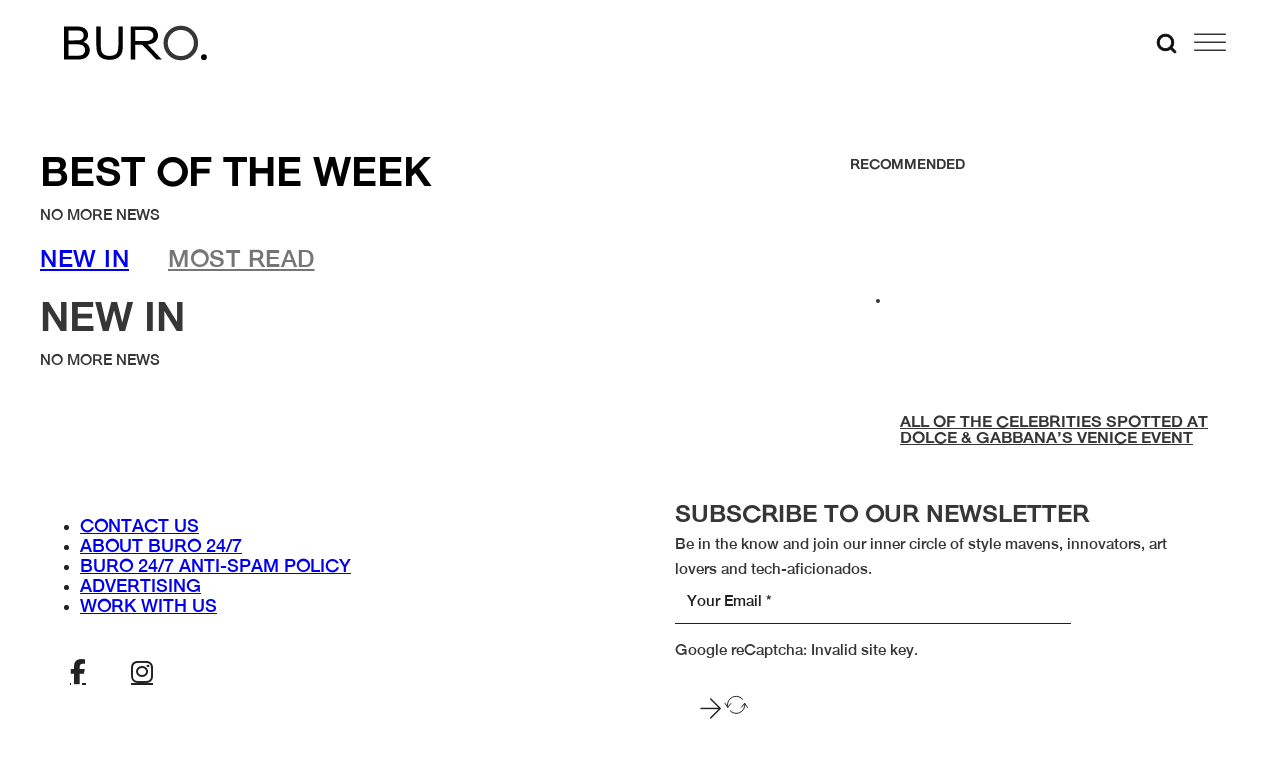

--- FILE ---
content_type: text/html; charset=utf-8
request_url: https://www.google.com/recaptcha/api2/anchor?ar=1&k=6Lex2jYmAAAAANgSzoDM7AcrE7da0iitz8HwHjzf&co=aHR0cHM6Ly9idXJvMjQ3Lm1lOjQ0Mw..&hl=en&v=9TiwnJFHeuIw_s0wSd3fiKfN&size=invisible&anchor-ms=20000&execute-ms=30000&cb=9mzucri60x9z
body_size: 48281
content:
<!DOCTYPE HTML><html dir="ltr" lang="en"><head><meta http-equiv="Content-Type" content="text/html; charset=UTF-8">
<meta http-equiv="X-UA-Compatible" content="IE=edge">
<title>reCAPTCHA</title>
<style type="text/css">
/* cyrillic-ext */
@font-face {
  font-family: 'Roboto';
  font-style: normal;
  font-weight: 400;
  font-stretch: 100%;
  src: url(//fonts.gstatic.com/s/roboto/v48/KFO7CnqEu92Fr1ME7kSn66aGLdTylUAMa3GUBHMdazTgWw.woff2) format('woff2');
  unicode-range: U+0460-052F, U+1C80-1C8A, U+20B4, U+2DE0-2DFF, U+A640-A69F, U+FE2E-FE2F;
}
/* cyrillic */
@font-face {
  font-family: 'Roboto';
  font-style: normal;
  font-weight: 400;
  font-stretch: 100%;
  src: url(//fonts.gstatic.com/s/roboto/v48/KFO7CnqEu92Fr1ME7kSn66aGLdTylUAMa3iUBHMdazTgWw.woff2) format('woff2');
  unicode-range: U+0301, U+0400-045F, U+0490-0491, U+04B0-04B1, U+2116;
}
/* greek-ext */
@font-face {
  font-family: 'Roboto';
  font-style: normal;
  font-weight: 400;
  font-stretch: 100%;
  src: url(//fonts.gstatic.com/s/roboto/v48/KFO7CnqEu92Fr1ME7kSn66aGLdTylUAMa3CUBHMdazTgWw.woff2) format('woff2');
  unicode-range: U+1F00-1FFF;
}
/* greek */
@font-face {
  font-family: 'Roboto';
  font-style: normal;
  font-weight: 400;
  font-stretch: 100%;
  src: url(//fonts.gstatic.com/s/roboto/v48/KFO7CnqEu92Fr1ME7kSn66aGLdTylUAMa3-UBHMdazTgWw.woff2) format('woff2');
  unicode-range: U+0370-0377, U+037A-037F, U+0384-038A, U+038C, U+038E-03A1, U+03A3-03FF;
}
/* math */
@font-face {
  font-family: 'Roboto';
  font-style: normal;
  font-weight: 400;
  font-stretch: 100%;
  src: url(//fonts.gstatic.com/s/roboto/v48/KFO7CnqEu92Fr1ME7kSn66aGLdTylUAMawCUBHMdazTgWw.woff2) format('woff2');
  unicode-range: U+0302-0303, U+0305, U+0307-0308, U+0310, U+0312, U+0315, U+031A, U+0326-0327, U+032C, U+032F-0330, U+0332-0333, U+0338, U+033A, U+0346, U+034D, U+0391-03A1, U+03A3-03A9, U+03B1-03C9, U+03D1, U+03D5-03D6, U+03F0-03F1, U+03F4-03F5, U+2016-2017, U+2034-2038, U+203C, U+2040, U+2043, U+2047, U+2050, U+2057, U+205F, U+2070-2071, U+2074-208E, U+2090-209C, U+20D0-20DC, U+20E1, U+20E5-20EF, U+2100-2112, U+2114-2115, U+2117-2121, U+2123-214F, U+2190, U+2192, U+2194-21AE, U+21B0-21E5, U+21F1-21F2, U+21F4-2211, U+2213-2214, U+2216-22FF, U+2308-230B, U+2310, U+2319, U+231C-2321, U+2336-237A, U+237C, U+2395, U+239B-23B7, U+23D0, U+23DC-23E1, U+2474-2475, U+25AF, U+25B3, U+25B7, U+25BD, U+25C1, U+25CA, U+25CC, U+25FB, U+266D-266F, U+27C0-27FF, U+2900-2AFF, U+2B0E-2B11, U+2B30-2B4C, U+2BFE, U+3030, U+FF5B, U+FF5D, U+1D400-1D7FF, U+1EE00-1EEFF;
}
/* symbols */
@font-face {
  font-family: 'Roboto';
  font-style: normal;
  font-weight: 400;
  font-stretch: 100%;
  src: url(//fonts.gstatic.com/s/roboto/v48/KFO7CnqEu92Fr1ME7kSn66aGLdTylUAMaxKUBHMdazTgWw.woff2) format('woff2');
  unicode-range: U+0001-000C, U+000E-001F, U+007F-009F, U+20DD-20E0, U+20E2-20E4, U+2150-218F, U+2190, U+2192, U+2194-2199, U+21AF, U+21E6-21F0, U+21F3, U+2218-2219, U+2299, U+22C4-22C6, U+2300-243F, U+2440-244A, U+2460-24FF, U+25A0-27BF, U+2800-28FF, U+2921-2922, U+2981, U+29BF, U+29EB, U+2B00-2BFF, U+4DC0-4DFF, U+FFF9-FFFB, U+10140-1018E, U+10190-1019C, U+101A0, U+101D0-101FD, U+102E0-102FB, U+10E60-10E7E, U+1D2C0-1D2D3, U+1D2E0-1D37F, U+1F000-1F0FF, U+1F100-1F1AD, U+1F1E6-1F1FF, U+1F30D-1F30F, U+1F315, U+1F31C, U+1F31E, U+1F320-1F32C, U+1F336, U+1F378, U+1F37D, U+1F382, U+1F393-1F39F, U+1F3A7-1F3A8, U+1F3AC-1F3AF, U+1F3C2, U+1F3C4-1F3C6, U+1F3CA-1F3CE, U+1F3D4-1F3E0, U+1F3ED, U+1F3F1-1F3F3, U+1F3F5-1F3F7, U+1F408, U+1F415, U+1F41F, U+1F426, U+1F43F, U+1F441-1F442, U+1F444, U+1F446-1F449, U+1F44C-1F44E, U+1F453, U+1F46A, U+1F47D, U+1F4A3, U+1F4B0, U+1F4B3, U+1F4B9, U+1F4BB, U+1F4BF, U+1F4C8-1F4CB, U+1F4D6, U+1F4DA, U+1F4DF, U+1F4E3-1F4E6, U+1F4EA-1F4ED, U+1F4F7, U+1F4F9-1F4FB, U+1F4FD-1F4FE, U+1F503, U+1F507-1F50B, U+1F50D, U+1F512-1F513, U+1F53E-1F54A, U+1F54F-1F5FA, U+1F610, U+1F650-1F67F, U+1F687, U+1F68D, U+1F691, U+1F694, U+1F698, U+1F6AD, U+1F6B2, U+1F6B9-1F6BA, U+1F6BC, U+1F6C6-1F6CF, U+1F6D3-1F6D7, U+1F6E0-1F6EA, U+1F6F0-1F6F3, U+1F6F7-1F6FC, U+1F700-1F7FF, U+1F800-1F80B, U+1F810-1F847, U+1F850-1F859, U+1F860-1F887, U+1F890-1F8AD, U+1F8B0-1F8BB, U+1F8C0-1F8C1, U+1F900-1F90B, U+1F93B, U+1F946, U+1F984, U+1F996, U+1F9E9, U+1FA00-1FA6F, U+1FA70-1FA7C, U+1FA80-1FA89, U+1FA8F-1FAC6, U+1FACE-1FADC, U+1FADF-1FAE9, U+1FAF0-1FAF8, U+1FB00-1FBFF;
}
/* vietnamese */
@font-face {
  font-family: 'Roboto';
  font-style: normal;
  font-weight: 400;
  font-stretch: 100%;
  src: url(//fonts.gstatic.com/s/roboto/v48/KFO7CnqEu92Fr1ME7kSn66aGLdTylUAMa3OUBHMdazTgWw.woff2) format('woff2');
  unicode-range: U+0102-0103, U+0110-0111, U+0128-0129, U+0168-0169, U+01A0-01A1, U+01AF-01B0, U+0300-0301, U+0303-0304, U+0308-0309, U+0323, U+0329, U+1EA0-1EF9, U+20AB;
}
/* latin-ext */
@font-face {
  font-family: 'Roboto';
  font-style: normal;
  font-weight: 400;
  font-stretch: 100%;
  src: url(//fonts.gstatic.com/s/roboto/v48/KFO7CnqEu92Fr1ME7kSn66aGLdTylUAMa3KUBHMdazTgWw.woff2) format('woff2');
  unicode-range: U+0100-02BA, U+02BD-02C5, U+02C7-02CC, U+02CE-02D7, U+02DD-02FF, U+0304, U+0308, U+0329, U+1D00-1DBF, U+1E00-1E9F, U+1EF2-1EFF, U+2020, U+20A0-20AB, U+20AD-20C0, U+2113, U+2C60-2C7F, U+A720-A7FF;
}
/* latin */
@font-face {
  font-family: 'Roboto';
  font-style: normal;
  font-weight: 400;
  font-stretch: 100%;
  src: url(//fonts.gstatic.com/s/roboto/v48/KFO7CnqEu92Fr1ME7kSn66aGLdTylUAMa3yUBHMdazQ.woff2) format('woff2');
  unicode-range: U+0000-00FF, U+0131, U+0152-0153, U+02BB-02BC, U+02C6, U+02DA, U+02DC, U+0304, U+0308, U+0329, U+2000-206F, U+20AC, U+2122, U+2191, U+2193, U+2212, U+2215, U+FEFF, U+FFFD;
}
/* cyrillic-ext */
@font-face {
  font-family: 'Roboto';
  font-style: normal;
  font-weight: 500;
  font-stretch: 100%;
  src: url(//fonts.gstatic.com/s/roboto/v48/KFO7CnqEu92Fr1ME7kSn66aGLdTylUAMa3GUBHMdazTgWw.woff2) format('woff2');
  unicode-range: U+0460-052F, U+1C80-1C8A, U+20B4, U+2DE0-2DFF, U+A640-A69F, U+FE2E-FE2F;
}
/* cyrillic */
@font-face {
  font-family: 'Roboto';
  font-style: normal;
  font-weight: 500;
  font-stretch: 100%;
  src: url(//fonts.gstatic.com/s/roboto/v48/KFO7CnqEu92Fr1ME7kSn66aGLdTylUAMa3iUBHMdazTgWw.woff2) format('woff2');
  unicode-range: U+0301, U+0400-045F, U+0490-0491, U+04B0-04B1, U+2116;
}
/* greek-ext */
@font-face {
  font-family: 'Roboto';
  font-style: normal;
  font-weight: 500;
  font-stretch: 100%;
  src: url(//fonts.gstatic.com/s/roboto/v48/KFO7CnqEu92Fr1ME7kSn66aGLdTylUAMa3CUBHMdazTgWw.woff2) format('woff2');
  unicode-range: U+1F00-1FFF;
}
/* greek */
@font-face {
  font-family: 'Roboto';
  font-style: normal;
  font-weight: 500;
  font-stretch: 100%;
  src: url(//fonts.gstatic.com/s/roboto/v48/KFO7CnqEu92Fr1ME7kSn66aGLdTylUAMa3-UBHMdazTgWw.woff2) format('woff2');
  unicode-range: U+0370-0377, U+037A-037F, U+0384-038A, U+038C, U+038E-03A1, U+03A3-03FF;
}
/* math */
@font-face {
  font-family: 'Roboto';
  font-style: normal;
  font-weight: 500;
  font-stretch: 100%;
  src: url(//fonts.gstatic.com/s/roboto/v48/KFO7CnqEu92Fr1ME7kSn66aGLdTylUAMawCUBHMdazTgWw.woff2) format('woff2');
  unicode-range: U+0302-0303, U+0305, U+0307-0308, U+0310, U+0312, U+0315, U+031A, U+0326-0327, U+032C, U+032F-0330, U+0332-0333, U+0338, U+033A, U+0346, U+034D, U+0391-03A1, U+03A3-03A9, U+03B1-03C9, U+03D1, U+03D5-03D6, U+03F0-03F1, U+03F4-03F5, U+2016-2017, U+2034-2038, U+203C, U+2040, U+2043, U+2047, U+2050, U+2057, U+205F, U+2070-2071, U+2074-208E, U+2090-209C, U+20D0-20DC, U+20E1, U+20E5-20EF, U+2100-2112, U+2114-2115, U+2117-2121, U+2123-214F, U+2190, U+2192, U+2194-21AE, U+21B0-21E5, U+21F1-21F2, U+21F4-2211, U+2213-2214, U+2216-22FF, U+2308-230B, U+2310, U+2319, U+231C-2321, U+2336-237A, U+237C, U+2395, U+239B-23B7, U+23D0, U+23DC-23E1, U+2474-2475, U+25AF, U+25B3, U+25B7, U+25BD, U+25C1, U+25CA, U+25CC, U+25FB, U+266D-266F, U+27C0-27FF, U+2900-2AFF, U+2B0E-2B11, U+2B30-2B4C, U+2BFE, U+3030, U+FF5B, U+FF5D, U+1D400-1D7FF, U+1EE00-1EEFF;
}
/* symbols */
@font-face {
  font-family: 'Roboto';
  font-style: normal;
  font-weight: 500;
  font-stretch: 100%;
  src: url(//fonts.gstatic.com/s/roboto/v48/KFO7CnqEu92Fr1ME7kSn66aGLdTylUAMaxKUBHMdazTgWw.woff2) format('woff2');
  unicode-range: U+0001-000C, U+000E-001F, U+007F-009F, U+20DD-20E0, U+20E2-20E4, U+2150-218F, U+2190, U+2192, U+2194-2199, U+21AF, U+21E6-21F0, U+21F3, U+2218-2219, U+2299, U+22C4-22C6, U+2300-243F, U+2440-244A, U+2460-24FF, U+25A0-27BF, U+2800-28FF, U+2921-2922, U+2981, U+29BF, U+29EB, U+2B00-2BFF, U+4DC0-4DFF, U+FFF9-FFFB, U+10140-1018E, U+10190-1019C, U+101A0, U+101D0-101FD, U+102E0-102FB, U+10E60-10E7E, U+1D2C0-1D2D3, U+1D2E0-1D37F, U+1F000-1F0FF, U+1F100-1F1AD, U+1F1E6-1F1FF, U+1F30D-1F30F, U+1F315, U+1F31C, U+1F31E, U+1F320-1F32C, U+1F336, U+1F378, U+1F37D, U+1F382, U+1F393-1F39F, U+1F3A7-1F3A8, U+1F3AC-1F3AF, U+1F3C2, U+1F3C4-1F3C6, U+1F3CA-1F3CE, U+1F3D4-1F3E0, U+1F3ED, U+1F3F1-1F3F3, U+1F3F5-1F3F7, U+1F408, U+1F415, U+1F41F, U+1F426, U+1F43F, U+1F441-1F442, U+1F444, U+1F446-1F449, U+1F44C-1F44E, U+1F453, U+1F46A, U+1F47D, U+1F4A3, U+1F4B0, U+1F4B3, U+1F4B9, U+1F4BB, U+1F4BF, U+1F4C8-1F4CB, U+1F4D6, U+1F4DA, U+1F4DF, U+1F4E3-1F4E6, U+1F4EA-1F4ED, U+1F4F7, U+1F4F9-1F4FB, U+1F4FD-1F4FE, U+1F503, U+1F507-1F50B, U+1F50D, U+1F512-1F513, U+1F53E-1F54A, U+1F54F-1F5FA, U+1F610, U+1F650-1F67F, U+1F687, U+1F68D, U+1F691, U+1F694, U+1F698, U+1F6AD, U+1F6B2, U+1F6B9-1F6BA, U+1F6BC, U+1F6C6-1F6CF, U+1F6D3-1F6D7, U+1F6E0-1F6EA, U+1F6F0-1F6F3, U+1F6F7-1F6FC, U+1F700-1F7FF, U+1F800-1F80B, U+1F810-1F847, U+1F850-1F859, U+1F860-1F887, U+1F890-1F8AD, U+1F8B0-1F8BB, U+1F8C0-1F8C1, U+1F900-1F90B, U+1F93B, U+1F946, U+1F984, U+1F996, U+1F9E9, U+1FA00-1FA6F, U+1FA70-1FA7C, U+1FA80-1FA89, U+1FA8F-1FAC6, U+1FACE-1FADC, U+1FADF-1FAE9, U+1FAF0-1FAF8, U+1FB00-1FBFF;
}
/* vietnamese */
@font-face {
  font-family: 'Roboto';
  font-style: normal;
  font-weight: 500;
  font-stretch: 100%;
  src: url(//fonts.gstatic.com/s/roboto/v48/KFO7CnqEu92Fr1ME7kSn66aGLdTylUAMa3OUBHMdazTgWw.woff2) format('woff2');
  unicode-range: U+0102-0103, U+0110-0111, U+0128-0129, U+0168-0169, U+01A0-01A1, U+01AF-01B0, U+0300-0301, U+0303-0304, U+0308-0309, U+0323, U+0329, U+1EA0-1EF9, U+20AB;
}
/* latin-ext */
@font-face {
  font-family: 'Roboto';
  font-style: normal;
  font-weight: 500;
  font-stretch: 100%;
  src: url(//fonts.gstatic.com/s/roboto/v48/KFO7CnqEu92Fr1ME7kSn66aGLdTylUAMa3KUBHMdazTgWw.woff2) format('woff2');
  unicode-range: U+0100-02BA, U+02BD-02C5, U+02C7-02CC, U+02CE-02D7, U+02DD-02FF, U+0304, U+0308, U+0329, U+1D00-1DBF, U+1E00-1E9F, U+1EF2-1EFF, U+2020, U+20A0-20AB, U+20AD-20C0, U+2113, U+2C60-2C7F, U+A720-A7FF;
}
/* latin */
@font-face {
  font-family: 'Roboto';
  font-style: normal;
  font-weight: 500;
  font-stretch: 100%;
  src: url(//fonts.gstatic.com/s/roboto/v48/KFO7CnqEu92Fr1ME7kSn66aGLdTylUAMa3yUBHMdazQ.woff2) format('woff2');
  unicode-range: U+0000-00FF, U+0131, U+0152-0153, U+02BB-02BC, U+02C6, U+02DA, U+02DC, U+0304, U+0308, U+0329, U+2000-206F, U+20AC, U+2122, U+2191, U+2193, U+2212, U+2215, U+FEFF, U+FFFD;
}
/* cyrillic-ext */
@font-face {
  font-family: 'Roboto';
  font-style: normal;
  font-weight: 900;
  font-stretch: 100%;
  src: url(//fonts.gstatic.com/s/roboto/v48/KFO7CnqEu92Fr1ME7kSn66aGLdTylUAMa3GUBHMdazTgWw.woff2) format('woff2');
  unicode-range: U+0460-052F, U+1C80-1C8A, U+20B4, U+2DE0-2DFF, U+A640-A69F, U+FE2E-FE2F;
}
/* cyrillic */
@font-face {
  font-family: 'Roboto';
  font-style: normal;
  font-weight: 900;
  font-stretch: 100%;
  src: url(//fonts.gstatic.com/s/roboto/v48/KFO7CnqEu92Fr1ME7kSn66aGLdTylUAMa3iUBHMdazTgWw.woff2) format('woff2');
  unicode-range: U+0301, U+0400-045F, U+0490-0491, U+04B0-04B1, U+2116;
}
/* greek-ext */
@font-face {
  font-family: 'Roboto';
  font-style: normal;
  font-weight: 900;
  font-stretch: 100%;
  src: url(//fonts.gstatic.com/s/roboto/v48/KFO7CnqEu92Fr1ME7kSn66aGLdTylUAMa3CUBHMdazTgWw.woff2) format('woff2');
  unicode-range: U+1F00-1FFF;
}
/* greek */
@font-face {
  font-family: 'Roboto';
  font-style: normal;
  font-weight: 900;
  font-stretch: 100%;
  src: url(//fonts.gstatic.com/s/roboto/v48/KFO7CnqEu92Fr1ME7kSn66aGLdTylUAMa3-UBHMdazTgWw.woff2) format('woff2');
  unicode-range: U+0370-0377, U+037A-037F, U+0384-038A, U+038C, U+038E-03A1, U+03A3-03FF;
}
/* math */
@font-face {
  font-family: 'Roboto';
  font-style: normal;
  font-weight: 900;
  font-stretch: 100%;
  src: url(//fonts.gstatic.com/s/roboto/v48/KFO7CnqEu92Fr1ME7kSn66aGLdTylUAMawCUBHMdazTgWw.woff2) format('woff2');
  unicode-range: U+0302-0303, U+0305, U+0307-0308, U+0310, U+0312, U+0315, U+031A, U+0326-0327, U+032C, U+032F-0330, U+0332-0333, U+0338, U+033A, U+0346, U+034D, U+0391-03A1, U+03A3-03A9, U+03B1-03C9, U+03D1, U+03D5-03D6, U+03F0-03F1, U+03F4-03F5, U+2016-2017, U+2034-2038, U+203C, U+2040, U+2043, U+2047, U+2050, U+2057, U+205F, U+2070-2071, U+2074-208E, U+2090-209C, U+20D0-20DC, U+20E1, U+20E5-20EF, U+2100-2112, U+2114-2115, U+2117-2121, U+2123-214F, U+2190, U+2192, U+2194-21AE, U+21B0-21E5, U+21F1-21F2, U+21F4-2211, U+2213-2214, U+2216-22FF, U+2308-230B, U+2310, U+2319, U+231C-2321, U+2336-237A, U+237C, U+2395, U+239B-23B7, U+23D0, U+23DC-23E1, U+2474-2475, U+25AF, U+25B3, U+25B7, U+25BD, U+25C1, U+25CA, U+25CC, U+25FB, U+266D-266F, U+27C0-27FF, U+2900-2AFF, U+2B0E-2B11, U+2B30-2B4C, U+2BFE, U+3030, U+FF5B, U+FF5D, U+1D400-1D7FF, U+1EE00-1EEFF;
}
/* symbols */
@font-face {
  font-family: 'Roboto';
  font-style: normal;
  font-weight: 900;
  font-stretch: 100%;
  src: url(//fonts.gstatic.com/s/roboto/v48/KFO7CnqEu92Fr1ME7kSn66aGLdTylUAMaxKUBHMdazTgWw.woff2) format('woff2');
  unicode-range: U+0001-000C, U+000E-001F, U+007F-009F, U+20DD-20E0, U+20E2-20E4, U+2150-218F, U+2190, U+2192, U+2194-2199, U+21AF, U+21E6-21F0, U+21F3, U+2218-2219, U+2299, U+22C4-22C6, U+2300-243F, U+2440-244A, U+2460-24FF, U+25A0-27BF, U+2800-28FF, U+2921-2922, U+2981, U+29BF, U+29EB, U+2B00-2BFF, U+4DC0-4DFF, U+FFF9-FFFB, U+10140-1018E, U+10190-1019C, U+101A0, U+101D0-101FD, U+102E0-102FB, U+10E60-10E7E, U+1D2C0-1D2D3, U+1D2E0-1D37F, U+1F000-1F0FF, U+1F100-1F1AD, U+1F1E6-1F1FF, U+1F30D-1F30F, U+1F315, U+1F31C, U+1F31E, U+1F320-1F32C, U+1F336, U+1F378, U+1F37D, U+1F382, U+1F393-1F39F, U+1F3A7-1F3A8, U+1F3AC-1F3AF, U+1F3C2, U+1F3C4-1F3C6, U+1F3CA-1F3CE, U+1F3D4-1F3E0, U+1F3ED, U+1F3F1-1F3F3, U+1F3F5-1F3F7, U+1F408, U+1F415, U+1F41F, U+1F426, U+1F43F, U+1F441-1F442, U+1F444, U+1F446-1F449, U+1F44C-1F44E, U+1F453, U+1F46A, U+1F47D, U+1F4A3, U+1F4B0, U+1F4B3, U+1F4B9, U+1F4BB, U+1F4BF, U+1F4C8-1F4CB, U+1F4D6, U+1F4DA, U+1F4DF, U+1F4E3-1F4E6, U+1F4EA-1F4ED, U+1F4F7, U+1F4F9-1F4FB, U+1F4FD-1F4FE, U+1F503, U+1F507-1F50B, U+1F50D, U+1F512-1F513, U+1F53E-1F54A, U+1F54F-1F5FA, U+1F610, U+1F650-1F67F, U+1F687, U+1F68D, U+1F691, U+1F694, U+1F698, U+1F6AD, U+1F6B2, U+1F6B9-1F6BA, U+1F6BC, U+1F6C6-1F6CF, U+1F6D3-1F6D7, U+1F6E0-1F6EA, U+1F6F0-1F6F3, U+1F6F7-1F6FC, U+1F700-1F7FF, U+1F800-1F80B, U+1F810-1F847, U+1F850-1F859, U+1F860-1F887, U+1F890-1F8AD, U+1F8B0-1F8BB, U+1F8C0-1F8C1, U+1F900-1F90B, U+1F93B, U+1F946, U+1F984, U+1F996, U+1F9E9, U+1FA00-1FA6F, U+1FA70-1FA7C, U+1FA80-1FA89, U+1FA8F-1FAC6, U+1FACE-1FADC, U+1FADF-1FAE9, U+1FAF0-1FAF8, U+1FB00-1FBFF;
}
/* vietnamese */
@font-face {
  font-family: 'Roboto';
  font-style: normal;
  font-weight: 900;
  font-stretch: 100%;
  src: url(//fonts.gstatic.com/s/roboto/v48/KFO7CnqEu92Fr1ME7kSn66aGLdTylUAMa3OUBHMdazTgWw.woff2) format('woff2');
  unicode-range: U+0102-0103, U+0110-0111, U+0128-0129, U+0168-0169, U+01A0-01A1, U+01AF-01B0, U+0300-0301, U+0303-0304, U+0308-0309, U+0323, U+0329, U+1EA0-1EF9, U+20AB;
}
/* latin-ext */
@font-face {
  font-family: 'Roboto';
  font-style: normal;
  font-weight: 900;
  font-stretch: 100%;
  src: url(//fonts.gstatic.com/s/roboto/v48/KFO7CnqEu92Fr1ME7kSn66aGLdTylUAMa3KUBHMdazTgWw.woff2) format('woff2');
  unicode-range: U+0100-02BA, U+02BD-02C5, U+02C7-02CC, U+02CE-02D7, U+02DD-02FF, U+0304, U+0308, U+0329, U+1D00-1DBF, U+1E00-1E9F, U+1EF2-1EFF, U+2020, U+20A0-20AB, U+20AD-20C0, U+2113, U+2C60-2C7F, U+A720-A7FF;
}
/* latin */
@font-face {
  font-family: 'Roboto';
  font-style: normal;
  font-weight: 900;
  font-stretch: 100%;
  src: url(//fonts.gstatic.com/s/roboto/v48/KFO7CnqEu92Fr1ME7kSn66aGLdTylUAMa3yUBHMdazQ.woff2) format('woff2');
  unicode-range: U+0000-00FF, U+0131, U+0152-0153, U+02BB-02BC, U+02C6, U+02DA, U+02DC, U+0304, U+0308, U+0329, U+2000-206F, U+20AC, U+2122, U+2191, U+2193, U+2212, U+2215, U+FEFF, U+FFFD;
}

</style>
<link rel="stylesheet" type="text/css" href="https://www.gstatic.com/recaptcha/releases/9TiwnJFHeuIw_s0wSd3fiKfN/styles__ltr.css">
<script nonce="GewzN-dYVKpgkrQtiHzCsA" type="text/javascript">window['__recaptcha_api'] = 'https://www.google.com/recaptcha/api2/';</script>
<script type="text/javascript" src="https://www.gstatic.com/recaptcha/releases/9TiwnJFHeuIw_s0wSd3fiKfN/recaptcha__en.js" nonce="GewzN-dYVKpgkrQtiHzCsA">
      
    </script></head>
<body><div id="rc-anchor-alert" class="rc-anchor-alert"></div>
<input type="hidden" id="recaptcha-token" value="[base64]">
<script type="text/javascript" nonce="GewzN-dYVKpgkrQtiHzCsA">
      recaptcha.anchor.Main.init("[\x22ainput\x22,[\x22bgdata\x22,\x22\x22,\[base64]/[base64]/MjU1Ong/[base64]/[base64]/[base64]/[base64]/[base64]/[base64]/[base64]/[base64]/[base64]/[base64]/[base64]/[base64]/[base64]/[base64]/[base64]\\u003d\x22,\[base64]\\u003d\x22,\x22WksUZRpRw6o0eTHDqn4Aw5jDhcKCcWIxYsK4F8K+GjJ/wrTCqVp7VBlLNcKVwrnDuAA0wqJzw4B7FEDDiEjCvcK+CsK+wpTDo8OjwofDlcOiHAHCusKUZyrCjcOjwrlcwoTDo8K9woJwQ8Otwp1AwoYAwp3DnHMNw7JmeMO/wpgFHsO7w6DCocO+w5gpwqjDp8OJQMKUw7t8wr3CtSADPcOVw4U2w73Cpl3CjXnDpRMCwqtfY0zCinrDkRYOwrLDjMOfdgpMw4paJmDCmcOxw4rCpTXDuDfDqAnCrsOlwpFfw6Acw4DClGjCqcKDUsKDw5Ejdm1Aw4c/wqBeWm5LbcKzw4RCwqzDmQUnwpDCn3DChVzCmkV7woXCn8Kqw6nCpgAGwpRsw4xvCsONwp7CncOCwpTCn8KIbE0Mwq3CosK4Qg3DksOvw68nw77DqMKmw49Wfm/DhsKRMwTCjMKQwr5CTQhfw5hIIMO3w7nCl8OMD2oiwooBX8OpwqN9NzZew7ZraVPDosKWXxHDlks6bcObwr7CuMOjw43DlcOTw718w6vDpcKowpx9w5HDocOjwr/CgcOxVjQ5w5jCgMOww7HDmSw1Ohlgw7LDucOKFFbDumHDsMO+YWfCrcOlYsKGwqvDgsO7w5/CksKdwqljw4MEwpNAw4zDmEPCiWDDpF7DrcKZw5LDiTB1wptDd8KzAMKoBcO6wrvCicK5ecKBwq9rO0h6OcKzCsO2w6wLwrVRY8K1wpg/bCV/w7prVsKZwo0uw5XDm0F/[base64]/DnxBQw4/DvH5pw4TCtsKywozDs8Ogwr3CvkLDlCZ8w7vCjQHCtcKeJkgjw4fDsMKbB2jCqcKJw6UYF0rDhkDCoMKxwqDClQ8vwo7CpALCqsOWw6oUwpA6w6HDjh0gMsK7w7jDnkw9G8OJUcKxKTfDrsKyRgPCpcKDw6M9wq0QMybCvsO/wqMuc8O/wq4edcOTRcOLIsO2LSdcw48VwqV+w4XDh17Dtw/CssO/wr/CscKxDMKjw7HCtifDl8OYUcOSeFE7NjIENMK/wrnCnAwNw5XCmFnCkQnCnAt8woPDscKSw5RuLHsYw57CilHDqcKNOEwTw6tab8Kmw7kowqJbw4jDikHDhkxCw5UGwoMNw4XDvsOywrHDh8K6w5A5OcKyw4TChS7Dj8OgDnbCk0nCmMOcNwHClcKKSlvDm8OYwrsPJhwFwqHDjGYdQsOtacO3wq/CkzvCu8KcX8OAwr/DkDlJGS/CvFvDtsKtwpd3wo7CscOAwqDDmyvDnsKtw7TCjkoPwqXCkFLDpsKhOCNIKhnDl8O9VgTDicKnwqUww7nCu2wxw74iw4rCqQnCkcOWw4TDtMOONsOzKcOVL8O0VsKTw65WS8O8wp/ChFZNecOYHcKoSsOoH8OsLQvCvsKIwqUoXj7ClC/[base64]/CpcOiw6DDiVYZcjnCtFFnwp8BF8KewpnCgA3Dr8KPw40vwplPwrxPwo9dwq3DuMOlwqbCk8O8A8O9w49Hw5DDpQIQbMO2JsKtw5PDtcKvwqnCg8KKasK7w4PCuDVuwpxiwrN5JBPCt37DoB9+UjcQw5l9IsO5P8KCw6dUKsKlP8OSaCpXw6/[base64]/WUYww4nCksO8w5/DgMO9DwdswrohwrjCuDwkSA7DnBzCmMKUwqnCqUVaIsKcJ8O6wrbDijHClk3Cu8KwAlEdw79EO3TDo8Ohb8Oiw5nDgWfClMKAw4QIb1FAw4LCq8OFwpsWw7PDhE/[base64]/[base64]/Cpw4GP8OAAThpfcKDwpnDpMOrw4DDoXkRb8K9I8K2EMOGw7d+NcK4IsOmwqXCkWbCmcOQwoZywobCqRgBUFLCscO9wr9/MHkpw71vw5N9EcKyw4bChjkJw549bQrDuMKrwq9Ew6PDrMOEW8KLajYaHyRnS8OtwoDCjMKCShVmwqUxwovDq8Ogw78Sw7LDugk8w5LDsxXCu0/[base64]/DtMOXJMOOwpbClGHCpMO2wqbDqS3DoBHCicOkIMOEw54VTUhSwoYZJSM2w6zCvsKpw5zDncKmwp/CncKEwqAMe8O4w53Cq8Klw7EiaCbDoHgRBGRmwpxpw4oawqnClQ/CplZfMFTCn8OUUlTCihzDq8K0GD/CvsK0w5DCjcKqCmxpAlxwK8Kbw5NSDxzCiF9Uw6nDn2Fww6w3wpbDjMODJMK9w63DlcKrDlXCv8O6I8KYwrs5wo3DtcKNSH/Dq1VBwpvDi0heU8O8fRp2w6rCsMKrwo/DuMKWX2zCoiV4IMOZP8Opc8O+w7A/JzPDtMKPw4rCusK7w4bCsMKLw4xcT8OmwrvCgsOEeDTDpsK7IMOQwrFiwrvCtMKkwpJVCcO2XcKfwrQ3wozCgsO4OV3DksK3wqXDky5cw5QUa8Kuw6d3d2/CncKxMkMaw7nCk3w4w6vDv1fClDXDkx3CtAIqwoTDv8KOwrfCkcOewoMAR8OsasO9U8KFGW3Dt8KhDwJBwpDDhmh6w7kVAxRfJWolwqHCkMOuwrLCocKVwrFUw5k2XxQZwr1MdTjCvsOGw5rDo8KRw7rDsxjCrk4Yw5/DucO6BMOGIyTDvE7Dim3ChMOkdQQWF1vDmwbDv8KwwqtrRj5Gw5PDqwEwbHLChHnDmy4JejjCncKGcMOpTBZowotlScKCw7UoY0UwScK3w6nCpcKJKStQw7/DscKfBFYHdcO7DsOXVwPCi3UGwpzDmcKbwrksDSLDsMKlA8K0PWHCj3zDscK0Zk1FFhvDuMK8wrgqwqYQKMOXdMOTwqbCmcOWVmJPwphBI8ONIsKdw7fCuiRsYMKuw51DQx0dKMOyw5jCpEPDlsOOw7/DhMKLw7bCr8KKAcKZSR8qVWnDtsKBw5EFbsOBw4fCr3PCssKcw5zChcKCw7bDvcOjw6rCqsKVwoAaw5JjwpnCucKtW2DDnMK2LzJ4w6BMITkTw7bDr17CjUbDo8Klw4kVZmjCsDBGwo7CtFDDlMK1cMKfUsKVfTLCqcKIUFDDh1VoQcK/[base64]/Cs8Khw6EmwroNesOxGcK0w6dBX8Kyw6fDpMOow71Jw6dYw48iwpZ3EsOcwrZqM23CtGAUw4zDjCDClcOxw48SNUTCihRrwolAwrc9FsOBdMOiwoUpw7ZMw6tYwqJOfUDDhHHChgnDjnBQw6PDtcK/YMOYw7PDn8OMwrTDuMONw5/DssKqw4/[base64]/Du8O5w5PDrMOTwr3CmsK3IcKpPMKNZEcVecOENsKyNMKHw7UHwqJfECEhccK+wosAScOVwrvCocOrw7sHHi7CucOSLcK3wqLDr2zDgTULwpc9woFqw7AdH8OGX8KWw6wiTVvDiirDuVbDgMK5ZiU/FDo3wqzCslp8cMOewoUBw6dEwojCixvCsMOpJcKrGsK4PcOow5Yow50bZzo5MkVewpgXw6I/w5gcbFvDqcKMaMO7w7ReworDk8KZwrTCtCZowr7ChMKhDMOuwo3ChcKTJHDDkXzCrcK4wrPDmsOMZcOJNX/CqcKvwqLCjBjCvcObbAzCssK/KV1ow4V2wrTDklTDtzXDiMOtw4hDNwfDuAzDqMKrOcKDTcO3ecKGeynDhn1fwpdfYMKeFRxhIBlHwoTCh8KfEWrDpMOWw6TDksOpYlo1eTfDo8O1XcKBWj0dF0FfwrrCmRl6w6HDhcOgH1gyw4DDqMKewoQywow0w6PDnhlLw5INSy9uw4PCo8ObwpDCr3/DghJBd8KeIcOgwpHDo8Oyw7E0BnR+ZCMlRcOFT8KvL8KPDFrCu8OVVMO8eMODwoDCggDDhQY5WR4cw67DtcKUMFHDicO/NR/CnsOgRSHDulXDrCrDh13CtMK0wp4Iw5zCv2I/fm/DhcOofMKBwpETbX/CscOnDX0Bw5h4dhUyL2oBw73Cl8OkwrZdwofCpsOCGMOnXMKgLDTDqMKxIcOhOMOpw5YgeSTCpcK5EcOZJMKFwp1lKA9Uwp7DnngrHcKCwpbDusKFw4V/w4rCnTVCBD5WCcK5I8Kcw68wwpByacKxYk1BwpzCnG/CtlzCpMK8w4nDjcKBwp0gw79gDsO/w6XCl8K6UVHCtDEWwojDuEhuw6QwTMKrS8K9KwwOwrp0XsO/wpzCsMK9G8KhIMOhwoUZdkvCtsKRI8OBcMKXOzIOwq5Gw7gBZ8O3w5bCrMOBw7lkV8KiNiw/w5dIw4PDlUXCr8OAw7oIw6DDosKxdMOhJMKUYlJJw6RXcA3DicKiX1BXw4HCq8KrJsOVIx7Cg37CuCErFsKwaMOJRcOgFcO7XMOUGcKAw67Ci1fDimbDgcKATUTCokXClcOpfcOhwrvDvsOew6V8w7rDvnoEOi3CkcK/[base64]/wpIZw4hOwqjDvMKqw6hcH8KNw7towpw3wrDCuUHDuWDCmsKOw5fDiWHCgcOCw4rChS7CqcOsUcKjPgHCnxHDkVfDrMO/[base64]/ThvDvcOgEcOFJjksX2/CmMK8A8KAwp9VMnd2w6codMKBw53Dh8OGN8KvwqhwLXPCtE3DnXdvN8KoDcOqw5TDogvDlsKJVcO0MGTCs8OxLG86bDbCrxXCtMODwrbDmWzDp2pZw75MIwY9BHJCV8KTw7fDik/[base64]/DikwTbhPDisK3W8O2wpvCjMOzw6bCuMKvw7DCuzZTwqpeCcKXS8OZw77CgEY1woonCMKIFsObwoDCmcO0w554OcKEw5INK8K+YRF/w4/Co8OTwpzDlw1nGH5CdsKDw5nDiDtaw70/dcOKwp5yBsKFwqnDsSJuwqEHwrBTwpg8wo3CgFDCj8KwXxzDuGPDj8OQTBnDvMKxZRXClcOseWVSw5HCt2LDsMOeS8K5HxHCpsKpw5fDl8KdwqTDmHscf1psRcKxGgkKwrB/YMKbwq1fLCttw6PDujc3CwZ7w4nDhsKpOMO/w5J5w4d6w71vwr7CjHxKegddF2gpGGrDusKwXX1RBk7DuDPCiwvDrMKIJhljZ1Y1Z8OEw53DoHgOPkU2wpHCpcOeNsKtw7VQbcOiNVsSJA7CscKhCmrClDd6acKWw5LCtcKXPcOcLMOmKV/DjMObwpbDtzHDlDtDF8KBwp/DtsKMw44Dwpddw6vCukTCiy1RWMKRwrTCm8K5cycgc8Otw4N5wq/Cp03CocK5E2ICw7hhwoRMQsOdVAY9PMOXW8OPwqDCgw1Ew65/wo3DkDkBwpoPwr7Dp8KvU8OSw7vCsTpKw5NnDzwlw63DrcKZw6DDj8KdRV3CvmvCi8KJeQEyKmDDiMKGKcObcQh2GCgxG1/DucOMXFcMFlhUwqzDoxrDjsKgw7h6wrHCk2g/[base64]/CqMOQIsOvNsOLVDDCosOCwqNiwp9SwqMBTF7CjgnChHlUL8OCSlTCmcKhAcKhbE7ClsONMMOve0rDgMOnJhvDlBbDo8OkE8KzPCrChMKZe3YmcHZaBsOlIik+w6JKV8KJw6Vcw7TCtmUQwr/[base64]/[base64]/DiznDrMOnw4/DmV7CrMKtwrEYHnrChMKUO8Kpfkpfw4xYwpXDg8OZwr3CksKewqAOcMKWwqBSf8OIYldhYjPCoW3DkBLDkcKpwpzCr8KHwqPCgypAEsOfVAHDgsKTwrNfFUPDq3jDu3LDlsKUw5HDqsORwrRBOUnClBvCtUJBLsK0wrvDsnDCqDvCt2tERMOew6ouL3k+MMK0w4U/[base64]/CiMKqb8OrZsK2asOlQSnDvcKdwooZwqvDmnRHB3jCg8K2w5ZwW8K/[base64]/CgGfCs8OTDcKsMG3DgSl+wpfDisOSRsOawqvDqcO/w4HCqk4Aw5DCpGIlwoVfw7Rqw5HDucKoCU7DqgtgURBUfT1DbsObw6R0W8Okw449wrTDmcKRMMKJwq1KGno0w5hvZhx3wp5vEMKPBloow7/[base64]/MMKBeXwLwoXDuSkbPMKUw5HCvcK4N8OTw77DlMONXW8te8O6JsOZw7TCu2jDpcOyVHfDqcK5TSvDjcKYQhIpwoplwr4gwoTCoQvDjsOjw50QR8ONC8OxFMKXTsOdXcOeIsKZJcKyw7o4wqRlwrgSwqJyYMK5R1zCvsKgYggoYx5zG8OzX8O1BMKBwo8XHWTCmy/Cv2fDr8K/w50hQkvDusO6wovDocOBwq/[base64]/MsOtw4PDicO5w5nDqsOjwq7CsGAfw7g9DsO1w7wlw6ZTwrrCkD/DksO2TCjCi8OPVXLCnMORUXMjPcOacsOwwr/CmMORwqjDghsjcnLDicKPw6BvwpXDshnCm8Kow63CpMKuwq0qwqXDucK+QX7Dj11oUAzDjicGw7FhGnvDhRnCm8KsXQPDssKowqA5FX1BHcKGdsK1w4vDq8OMwqbCpGheFUzCj8KjPMKrwo4EVSPDnsKywo3DkScuYk/DqsOmWMKjwprDjjd+wogfwrPDusOoKcOrw7/ChwPCjC9awqvDpjdgworDl8KbwqHCl8OwYsO3wpvComjDvUjDhU0lw4LDjljCmMK4OSkpbsOwwoPDmA9FERHDmcO8PMKVwrjCnQTDpcOqKcOwHnhzZ8Oye8OaSgocQcOQLMK/[base64]/Co0PCqsO8wqbDpMKkbxfCuRfDnhNIUFPCiQbCghTCjMOuFQ3DncKCw6HDt1xfw5dTw4LChBLCl8KiPsO3w4rDlsK1wqLCkiVtw73Dqi1ew4PCpcO4woXDh0s3wrrDsEHCmcKPBcKcwrPChlwVwopzV2TCucK8w70JwoM4SXBzw6/[base64]/wpXDijfCiX/CiV7DlGPDtx/Do8OVwqtaRsOwXWcWI8KlecKnMTlwHwLClA3DqMOdw5rCqHFlwr0pb1wRw5cKwpJ1wqDCiW7Chgpiw40sHjLCscKqwprCh8OGPQldOMKWQUkKwr15YsKoWcOyXcKXwrJ/w5/DqMKCw4lVw6tebMKzw6XCtlPDlRB4w5vChcK4OsKwwr5tDlfCq0HCvcKLOcO3GcK6LS/[base64]/wr1ybTATw6vDgA/DtnBeFEIow5vDljlowoNyw4tRwq98L8Kaw5PDtHbDkMOaw5/Cv8O1woYXO8OFw6h1wqMIwrdedsO8BMKvw6rDncKJwqjDjibCo8Knw67CuMKDw4lkVFBJwqvCrULDp8KrXFxoRcOOQxFCw7/DiMOrw7vDlTdYwpgOw5J3w4fDvMKLLnUCw4LDo8OJX8Ouw61BKS7CosOkSiwTwrJKQcKtw6HDmjrCk3jChMOHA0vDmMOxw7TDvMOnUm3DlcOgw7IDaG7CrMKSwq1gwrHCoFdzTlrDgwbCoMOJeSrCicKfC311MsOSJcK5eMOZwqkdwq/DhD5We8KTN8O4XMKdNcOnBiHCuhHDvUPDh8KpfcOMJcKLwqdDMMK0KMOuwowZwqoAKWxFfsOpfx/Cm8KewoXCucK1w47CssK2G8KOTsKRLcKLJMKRwogBwp/DiSDCoD0qaVfCtMOVelnDqgQ8dFrCiHFcwoM+MMKBaRPCkyo+w6IhwqDCnULDqcOtw4Ylwqlww45eJRbDlcOgwrtrY3B1w4fCpxvCpcOBCsK2IsO3wqrDkyAhRFBsMAnDlUPCg3rDgHHDkGoFWVU3UMKtJhPDmT7Cr0/[base64]/w4g2wr1IRgXCuW1Rw4DClFc5wq03w4DCkx/DucKseBE6wpcLwqorZcO3w5NAw4/DosKHJiodR2w5QCkgDATDpcOQPnhow5HDrsO4w4vDjsOfw5llw77CssKxw6zDhMODE2BvwqVUBsOIw7HDmQ7Do8Oiw6MZwoBBOcOACcKVNXHDi8KxwrHDhn0rUywEw7kWZMOqw4zDucO0J0xDwowTKsO+SlTCvMOAwppwFcOicEPDqcK/BcKcCEwjSMKoDC4ZBxIywpLDssOvOcOKwrBnZwbCr3TCmsK8FzkewoQzXMO6LxPDkMKxVjlkw4jDncK9GWdvOcKXwrJNESt2B8OuaEnDulPDsDFUY2rDmCYKw4R7wowDCjlWXQ/DjMOnw7Zsa8OmBV5JLsKlVUlpwpkhwrfDpWtZZEjDjz7DgcKBOsKZwoLCqHZAY8OEwo58ScKfHwjDpHcOHGgPOHHCtsOAw6PDlcKvwrjDhMO5ecK0XRMbw5TDmUlxwowWY8K1YH/CrcKNwpbDgcOyw7XDscOCAsKvHMKnw4LCinTCkcKYwrEPOVZWwpPDmMONS8OSEMK4NcKdwpYxOG4bWQBsQW7DoQ/Cgn/CqcKCwr3Cq2HDmcOaaMKbYcO/FBIdw6QaT0FYwrccwq7ClMKiwptyUWTDksOPwq7CuGbDgcOqwqJ+RsO/[base64]/CrsOvw53DnTPCkcK3C8Kvw7sLw7rDtMOUw5FvHsOhSsO6w5fDrzBWC0LCnXrCoHLCg8KWeMO0NHcpw5hSFlrCpcOFE8Kuw7ZvwoUhw6o8wpbCjMKVw5TDlGIfZirDg8KzwrPCrcOnw7jDrARpw41cw4/DiCXCsMObfsOiwobCnsKlA8O1bVZuEcKswpnCjVDCk8ObG8KKwpNjw5Q3wqTDjcOQwqfDsHXCncKaGsKRwq/CusKscMKYw7oOw48Uw7BOPsKswoxIwoI7SnDChUXDp8O8S8OMw5TDiGDCvVh1ainDqcO4w4XCvMOLw5HCrsKLw5rDszrCmWgSwoBXw4PDtMKzwqbCpMOtwoTCki/DocO9LExNdDAaw4rDlTLDgsKQWMOhCMOHw7jCiMKtMsKFw4HDn3jDv8OdY8OEMQzDsnEdwqZrwpdUEcOsw7rCuBx7wphQFxV/wprCkE/DuMKxWsOLw4zDjz4MdhnDhx5tSlHCpnd7w6EET8OQwq0tRsKFwo9RwpMZHsKmL8O1w7/CvMKjwrwKLFfDpEbCiUUdX1AZw5ESw47Cj8K8w7xje8O/[base64]/CnSgXw6bCjcK3wrErKxwzw7nDtcO+NzxbwqzDqMKJTcOywqDDviFhZ2PChMORfcKcw5DDpSrCpMO/wrrCm8OobENzTsK2wo4kwqLCvsK2wr3CiznDjMOvwpJ1aMOSwoNgAsKFwrVcKsK1R8KgwoVdFMKWZMOFwqjDrSY0w4NHw540wrQvR8OZwpARwr04wq9/w6TDrsOTwoYFDC7DjcKCw6cwSMKsw7Y+wqQ+w4bCuWXChj56wo3Di8Ozw71tw7IRD8KeQ8Kmw4HCniTCol7DuVvDgMKOXsOddsOYYcOwKcOJw65Qw4vCicOyw6zChcO4wo/DssKXYjwtwqJXVsOqHhvDs8KeQEnDmUwzC8K5OMK6WsKEw40/[base64]/[base64]/[base64]/ChTECw7bChUxSwoY6P8K8w70iHsKcc8KaMcOUJcOKw4TDqRPCmMOBaUQIFF/DtsO+bMKONXo4Hy8Mw4tywrduccOFw7c8axNLPMOSHMOnw7LDvHbCoMO4wpPCji/DoR3DpcKXAcOQwoJsWsKaRsK/[base64]/X8ODw7B/UHdBwqrDvHpFEMKoWR8Ewp7DisOVw7pPw57DncKJQsOYwrfDrQ7DlMK6IcOVwq7Cl3HCiyHDnMOewr8hw5PCl2HCmsKPcsOiBzvDgcO/K8OnGcKkw5Adw5RNw7AHeEXCoUnCoXLClMOxL0c3IB/CmlM3wqkmaCnCocKbRF8XEcKxwrNlw5fDkRzDhcOcwrQow7/DgsORwrxaI8OhwpBIw6zDscOScmzClWnDoMOmwq07TCPCj8K+HjTDqMKefcOZYzxRccKgwovDkMKuNkvCi8OTwpkwZXTDrMOlDgrCscK+Tg3Dv8Kcw5Mxwp/Dln/CiShawqglHMOzwrxtw5lICcO9V2YOSHcWXMO2GGFPMsK/wp4LdAbChWPCvVBcYQwTwrbCrMKqdMK3w4dMJsK9wpAYfTrCv2jCmDJLwqVsw7zCrCbChcKyw4bDuQDCuhfCtjYYOcONWcKQwrIOH1/Dv8KoLcKiwp3DiBE1w7/DmcK2cQl1wpojdcKrw5FVwo3DgyXDvijDknzDmicOw55bJzrCp3fDhcKzw4NOUjnDjcK4Szk7wrrDv8KQwofCrTRPdMOZwqxRw5YNJsOPK8ORZMKfwrc7D8OtKMKHTMO8wrvCqsKfdSYIfmFqcQ52wr4/wqnCgMKvYsKHSAXDncOLSW0WY8OyLsO6w57CrsK/[base64]/ChxFHXH0Mw7XCjcKiZMK2LxELw4DCnHvDlSjCqMO/w7bCkRd3WMOUwpJUT8KTGlDDm0jCi8Ocwq1HwpPCtWzCmsKAGVQBw7bDl8O+QcOkMsObwrHDtGfCtmgOcUzCpMOnwqDDpcKvHHDDssOuwpXCrndAbEPCi8OMO8KUIm/DmsO0A8O2NF/DkcO1KcKVbSPDu8KidcO/wrYyw75+wqfDtMOqFcKZwowDw4h0WHfCmMOJfsKrwo7CvMO1wrlDw6jDksK8XVdKwpbCg8O5w5xbwozDqsK8w50/wqXCn0HDkVtHNwBVw7EdwrLClXPDnhfCn3gSWk8hesODJMO7wqfCoGvDsknCqsK7ZQ4+RMOWWjM8w5gReGRCw7QNworCosKQw53DusOfYDVJw5DDkcOkw61hVMO9OQrCosOPw5gfwoMMQCTDv8O/[base64]/CtlVMw6TDpsKEwohrP8KVwqXCpFLDvcO+wqJOAg89wrDClsOvwozCtDwZDWYTMTfCqMKrwqTCqcO/wpxSw5Erw57Cg8OMw7tTTBvCs2XDsGFfV13DuMKnPsK8Dkxxw5zDk0knCwvCuMK8woQ5UsO5LyhePUtOwoI/wqzCocKQwrTDsw42wpHCrMOQw67DqW8DYXRiwrrDimpRwr8LCsKyTsOvUUlOw7jDgsKdVxh0OlzCpsOEZz/[base64]/CpQfDtMKkwozDvm1PZH4Hwp8BwqsGw6nCvRzDgcKqwrXDpzYnLToxwrsqBlQ4UxTCvMOjLsKoG25jAhrDhMKbHnfCo8KVaWzDj8OyAMOTwq8Pwr4sUDTCvsKiwrjCsMOpw7vDucK9wrHDgcOGw5zCgcOMc8ObMTPDj3DDi8KQR8O7wro6Vi8SOirDvBRifn/DiRExw7EQT315C8K7wrnDjsO/[base64]/DkMKAw4YvOsOoGsOVwr3DjiLCrsOmwr3DuRPDhBgSIsO+ecKRccKHw7oCw7TDhAk7NcO4w6fCoQoTUcOuwpTCu8OvDsKaw6XDtsOgw5xtfC8LwqdNBsOsw7TDhR8vwpXDl0rCrjnDjsK6w5kzWMK2woQRDS5CwofDjE57X005WMKxc8O2WC3Cjl7Clns/[base64]/Dj8OLX8KOPVlzYMK+SG5Mw7A5w5jChcO5XhLCpVZEw6vDtMOuwroFwrHDqMO9wqnDrE3DoCJLwojCu8OTwqoiKmhNw75ow4Mdw73CgXZERFDClzrCigtdOw4fKcOvSUlXwoRMX19hXw/Dm0QpwrXDq8Kew6YEBQ/Dj2sEwq1ew7DCvCZ0fcKNaClTwp5WFMKkw7Q4w4PDl1sPw67DocOOORLDkzzDuTJCwo9gLMKIw6YxwpvCk8OLwpLCjhpPTsKOc8OPaBjCkBDCocKSwqZPHsOkw7kOFsO8woZHw7sEP8KpWnzDkRDDrcKAPhY/w64cIXLChTNiwq3Ck8Osf8ONW8KpEcOZw6nCk8Oqw4Jow6FvHCfDnkElaU9JwqBmXcK6w58Qw7DDpTciCsOVFCRHb8O/wo3DmSFNwqB6Lk/DtDHCmQ/Ct1HDv8KRKMOlwq4iFRNpw4JJwqh6wps6bHzCisOkbRbDuj9fV8Kxw6DCsAlVV1PDlyHCpcKmw7g4w44oLC05U8OHwptnw7hCw4VsVQ8eQsOFwpZQw4vDvMOccsOnQ3Ekb8OeGU5lWBjCksOIIcOwQsOPQ8K4wr/[base64]/ComQfw6TDhDDCtsKaQMOHw5t3w7FRfRRfHjBXw5bDmCtjw53DpirCoSNGRRXCn8KxXx/CsMK0TcK5w4FAwp7CoVI+woU6w7kFw6fCisOvKHjCjcKfwqzDgxPDpMKKw5PDqMOvA8KHw7nDi2cEEsOlwot2AEhSwozCmjzDkRErMhHChErCtG1OEMOYUAcGwqlIw6wMwp/DmjnDqSzCk8OeTG9OdcOTBhPDolEjJ18awp7DqsOKBydmcMKva8Ojw74hw4PCo8OQw5hWY3YxCQlCK8OkNsKoQ8OkWgTDv2fDoErCnWUALhMpwrpuOWfCt1s4NsOWwrExU8Oxw7lEwp03w7zDicKBw6HDjQDDthDDrRZWw71RwrzDo8Oyw53CgQMAwq/[base64]/DgMKNTXbCgMO8wr7CucKmwoJ2WMOEwr7Dn0/DsGLDi8Oxw5PDpFjCtVkzAU00w64dL8Ose8KFw6lLw6obwrnDlcO8w4wqw6nClmwdw7EZaMO/IBLDkHwHw75+wogoUQnDnyIAwoIpKsOQwrsPOMOPwoE0wqJNRsOSAkMkCcOCEcKiVFYMwrBxf2DDrMOREMKqw5XChSrDh0nCp8Ovw4XDgGROZsK4w4PCsMOvW8OLwrEiw5/[base64]/IUBrasOXHgg9TxTDnUJGw6lbZwduZcOZQWbCoXN/w6J5w5hueGhHw5HCgsKKQmQrwpxww70yw7zDtyHDi23DmsK6ewrCvW3CoMO8AcKGw5JUIMKrGBbCi8KYwoLDrEHCqibDsWAIwozCrWnDkMOKf8OxWhxxP2rDqcKLwppowql5w5VEwo/DocKDTcOxQMKEwphsbgFfVMO+EXI0w7MOHlUnwrYXwqhabgcQVTlRwr3CpXjDgHLDvMOiwrI+w6fCrx/[base64]/CksO5JGDCuUvCliHDjhXCuMOREMOVP8ONw7vCtcKePA7Cr8Ohw6cKbW/CqMOyZMKVGsKDZcOxTlXCjAvCqxTDsioKJkMzR1Iuw5gVw5vCvyjDjcOzU3B3PCDDgcKHw4g1w5tTQATCvcKuwrjDksOfw63CqQHDjsOxw40ewpTDpsKQw6BIEwbDnMKWKMK2IcKgC8KZPcKvU8KtdQMbSQfCkWHCtsOwTkLChcO/[base64]/CkMOqF8OFwrsZwqLCqiZ9wo3DmUPCuBUmw6VMw4ISesKmb8KJQMKbwpM7w4vCukEnwq3DoQIQw7khw7geFMKUwp1cG8OFDcKywplDOcOFBDHCsVnCh8KUw4tmGsKmwp7CmHbDpMKmLsOOAsK3w7kHIyIOwolKw6/CvcO/wr5cw7BsNWgYLiTCosK0TMKMw6vCrMKQw7xZwr0pO8KUHUnCp8K6w4PCr8Kawq8eF8KlWCzCssKYwpjDo1NDPsKZHxPDrGTCoMO5Jnxgw71BCsOQwqrCiGZsBHB0wqDCny/DksKFw7/CjyTCg8OlLS/DtlQ0w7sew5jCiVXDtMO/[base64]/Do2Zbwp3CuDLDnV0KHMK9Z07Cr3ckMMKXKSgLOMKuS8K7chjDkh7DgcOXb3p0w49CwqETEcK0w7nCicKaFXfDisOewrdfw7V6w51LSxjDtsOgwrAmw6DDohPCpyXCncOyPMK6E3lPWC51w4/DvB4bwpPDqMKGwqrCuDQPB1TCuMKpO8Kvw6UdcVtaS8OhN8KQMHhdD3DDm8KgNnx+wqwbwrkoFMKewozDgsOgDMOTw5cMScOnwpPCrXnDgAtvJksMKMOzw5c0w5xwOAkRw6DCuk7CoMOlaMOjZj/CjMKaw4gYw5U7JMORCVzDslLCuMOSwpEPXMK/KyQ6w4/CtsKpw5B9w4DCtMKWU8O8Oi19wrJ2CVdVwrpzwprCsFjDoj3CjsOBwpTCuMKSZW7DusK3elpgw7zCjikLwpMfQRxzw4bCmsOrwrbDjMO9XsK5wrbDlsObAMK4W8O+G8KMw6kYQcK4KsK7PsKrPUHCmF7CtELCo8O7LB/Co8Kfe2jDtsO4J8KeScKHKsOLwpzDgT3Dn8OXwocyMMKNcsO5P2ETZMOEw4bCrsKiw5wcwoHCsxPDiMOFGAvDrMKhPXNcwovCg8KowrkAwpTCsBvCrsOywrxnwrXCqMKoGsK5w4oHUx0pC2LCncKJA8KHw6jCp0/Dg8KPw7zCosK5wrjCliAlIGPCvwjCulABChVZwqssTsKVFFZSw4XCoTTDr0nCq8OhGsK8wpIhW8KbwqfDomTCoQg4w67CgcKdVmsXwrzCvEJgX8KTEVDDr8OUIcOSwq8fwo1OwqoJw5vDtB7CjMK5w6MAw4/DksKBwo0KJjzCnBXDvsOBw6V0wqrDuEXCnMKGwqzDvxoGb8KOwqIkw5cyw7E3ZQbDnCwrfDrCssOBwqLCp3xNw7wDw5AZwrTCj8OheMK5CnrCmMOaw4LDjsOrPcKrNCHDpSwbYMKTLil2w6XDqQ/[base64]/ChUzDs29qwoHDv8O1w6/DqVXDnMOfwqLCvsOBK8KLOMOxRcORwpXDsMO1CcKVw6vCo8O9wo8obhvDsHXCuk4ywoMtDcKWwrhAFMK1w5kXYcOEOsOMwpNbw79MVlPDisKnSijCqRvCvwfCg8KPLMObwpMlwqHDg01nPA4Ow4RFwrArXMKrY0HDnD9kX3HCosOqwrc/[base64]/CgG89f8OTDiVJGCzDs8OOwqjCkcOhTcKqJl8Yw4VGcBrDn8OleH/[base64]/Q8OJw6fDhcONJDE5ICcuDMKow694wr9MED3CvzQKw7bDp2URw6cZw7XCn0EacU3ChsOYw4RfP8OpwoDDvnjDlcOZwojDosO+ZcOZw6/CqkljwpdsZ8Kew4XDrcOcGkQiw4fDrHfCg8ODGBPDiMK7w7fDi8OdwrDDshnDg8Kcw7LCgWszE2EkcBNMIMK8PQ0+aBdxNizCmzPDm2R/w4fDmQQ5PsOhw4Uiwr/CqUTDvg7DvMO/w61LLwkIacORDjrCqMOQJCHChMOew4xswqN3AsOmw7o7b8OhR3VdGcO1w4bDviFZwqjCnDnDrTfCuS3DgcOhwpRLw5rColnDnStbw6MDwozDvMOQwq8lQG/[base64]/[base64]/[base64]/CgwLCrEvDrQ3CpsOtwpx3wqN2wqFfdF3CuW3DmDfDosODbyQYfcOFXGY6Q0/Do307EjPCuGFBBMODwowdHzEETSnDpMK6ElBewqfDoQ7DvcKMw7JOLTLDt8KLIHPCoGUTasKcEXU0w7rDiDfDlcKOw4pIw44dIsOBUV/Ct8K/wol0AgDDqcOUNRHDjsKKBcOywq7Cs0ohw4vCpxtjw4o9SsO0aGHDhn7DqwzDssKUMMOKwpseecO9bsOJJMOQBcKCYGLDoQhla8O8e8KmD1J1wozDpMKuwpgGMsOqDljDlMOOw4/CgXcfVcKrwo9qwoB/[base64]/w4gVI8OtHnvDvF1wwpASSMOuEiZENsKPwqtcYgTCpm7Ci0TCqBXCgGlDwqkRw7TDgx7CuSsLwrJRw6LCuQ7DnMKgf3fCuX7ClsO0wqvDuMKsMWTDq8Kmw6YBwqXDpMKkw4zDkTtTaAoCw5NEw4ApEC/[base64]/OB8FHhzCojNXw7AMfMKwwrXDpmsrwq0aw6DCiAbCuFvDukbDhsOZw55yB8KcEcKFw4xbwrDDhxPDhcK8w5rDjcOcJMKHfsO/IBYdwrLCszfCrj/Dl3tcw4FHwrjCoMO/w7V6M8K6QsO9w4vDi8KEXsKtwoPCrFnCj1/CmTPCr1J2w5N7VsKGw5VHV002wpXDkVlHcwTDgWrCjsOIaAdbw7PCqRnDr3wsw4dYwofCjsOHwoNmYsKhJcKeRsOow60swrPCrxIQP8KkQMKiw4/DhcKZwo7DvsKpVMO0wpHCmsOJw6vDtcK9w4whw5RNFRVrJcKjwofCmMOrPm0HT3oUw6obNgPDrsOXbcOSw7DCrMOJw4HCocOrI8OGXFPDt8KRRcOCfz/Du8Kiwpd5wpPDucOnw4PDqSvCpmnDu8KEQR3DqV3DqHF7wpPCmsODw6w6wp7Cu8KVU8KRwqfCk8KKwpNadcKxw6HDhR7DhmrDmgvDvgPDk8OBUsK1woTDv8KFwonCmsOGw5/DiTXCosOsBcO3aD7CscOYKsKOw6YeARAPMcKjRsO7XlcfbEPDhsKrwrTCo8OowrR2wp9fHybDnGjDr2/Dt8OywqTDjl0Mw51iVjUsw67DrTfCrxxhH1bDuhhWw4zDnSLCpMK0woLDizfCnMOOw5Y5w4Q0wrgYwq3Dk8OXwovCtTV3AwVuTABOwonDgcOgwrXCp8Knw7DDpkbCnD8MQRlYJcKUPFnDhSsdw6nCusK+JcObwpF/[base64]/CjcKnw53Dqm3Dr0/CkcKAwrrCuMKcw60gdMK/wr7CkEPDuXvCrX3DqwBawopNw4bDixfDkzZkAMKMS8OqwqFSw4BvTA7CnDo9wolKJsO5EFJsw7c8wqRUwpc/[base64]/DgcKEwrPChMKEwrowTcOtw6xpEQfDonnCo2bCgHTDlwhwUXHDlsOQw63CusKMw5vCs21uGDbDnwBYb8Omw6vDssKqwoLCuyXDsBYCXnMIK2piX1nDmEHCmMKewpDCpsKFEcKFwq7DiMKGS3PDiDHDgWjDksKLPcORwq/Dt8K6w5fDosKnCyBMwqAJwqrDn0hiwr7CusONw64dw5FOwrvChsKaYTvDn3jDp8Kdwq8Rw6hSScK3w53DlWnDm8Ofw6LDtcO9eAbDlcO+w73DgAfCr8KeFEjCnnBRw6fCtMKQwoI5R8Kiw6bCoGdFw6olw73CgcONccOEPxPCkMORYF/DkngNwrXClxoUw61vw4UFUDDDinFrw7xSwqo9wrJ9woZwwo5lCRLCvE3ChcKww5nCq8KYw4kzw4VKwodjwpjCo8OPGAMQw7cewpIVw6zCrhPDsMONV8K5N3rCv05sIMKceA1DdsK1w5nDiT3DllcKw6VGw7TDvsK+wqV1cMKjw4kpw6p8eEc5w7dHf0wdw6/CsAnChcOHF8OpQ8O8ATACXg1JwpTCk8OjwplpVsOnwqAdw6EPw5nCiMOdCm1Fal/[base64]/DscKdNUh5MMO7TMOPw77Dv8OteMKPJcKOw59fKMOLMcOgVsOuY8OrbsOzw5vCqCJ0w6J0c8KXLCpdEsOYwqfDoRXDqyVvw4jDkmDCmMKlwofDqSfCm8KXwrLDosKsO8OFER3DvcOAJcKgXBptAzB7Ui3DjkcYw4LDom7DjHDCjsKyMMOpdRUvJ3/[base64]/DmGdRUklcJ8ObVhfCg8K+w79CXi/DlMKvI8OqEQh8wpABbHRjCEQ0wrNYTmonw4Mpw51DWsO4w5NsdMOgwrDCkQ5oSsKiwoHCm8OcTMOvVcO6cHPDqsKpwrcgw6ZRwrlzZcOJw4okw6/[base64]/Dp8OrKxjCjcKTK8O9wrB9YUTDgig3w6TDsi4Sw5BIw7ZewqHCmsOkwoXDrCljwr7CsXpUOcOKeCUCWcOHV3Nvwok7w5YYNGjDpUnCh8Kzw4YBw6vCj8KOw6hfwrJ6w4gAw6bCrMOSc8K/Axt/TCrCncKaw6wOw77DisOYwqI8fkcUWkU8w45OV8OWw6spbcKYTAMewoDCkMOIw5vDu2dXwo0hwqXDmjHDnDN/KsKOw6TDvsKcwq9XGhLDriTDsMOFwoJyw7Bv\x22],null,[\x22conf\x22,null,\x226Lex2jYmAAAAANgSzoDM7AcrE7da0iitz8HwHjzf\x22,0,null,null,null,1,[21,125,63,73,95,87,41,43,42,83,102,105,109,121],[-3059940,957],0,null,null,null,null,0,null,0,null,700,1,null,0,\x22CvYBEg8I8ajhFRgAOgZUOU5CNWISDwjmjuIVGAA6BlFCb29IYxIPCPeI5jcYADoGb2lsZURkEg8I8M3jFRgBOgZmSVZJaGISDwjiyqA3GAE6BmdMTkNIYxIPCN6/tzcYADoGZWF6dTZkEg8I2NKBMhgAOgZBcTc3dmYSDgi45ZQyGAE6BVFCT0QwEg8I0tuVNxgAOgZmZmFXQWUSDwiV2JQyGAA6BlBxNjBuZBIPCMXziDcYADoGYVhvaWFjEg8IjcqGMhgBOgZPd040dGYSDgiK/Yg3GAA6BU1mSUk0GhkIAxIVHRTwl+M3Dv++pQYZxJ0JGZzijAIZ\x22,0,0,null,null,1,null,0,0],\x22https://buro247.me:443\x22,null,[3,1,1],null,null,null,1,3600,[\x22https://www.google.com/intl/en/policies/privacy/\x22,\x22https://www.google.com/intl/en/policies/terms/\x22],\x22qHToUHrryAnWNQn82e9e21XTgNInSw/yPMvofFrhzi4\\u003d\x22,1,0,null,1,1767998889085,0,0,[104,209],null,[222,136,5,161],\x22RC-mg5P-sSdggv0IA\x22,null,null,null,null,null,\x220dAFcWeA6cvhOKdrm-t6fHaHqBcG7smSa-xVuYMIFLve0Wu7NpoXAYlwiuTkxnMduSIuv4sO5Ov07Cjk87dU7vJP13HdK8IDryfQ\x22,1768081689374]");
    </script></body></html>